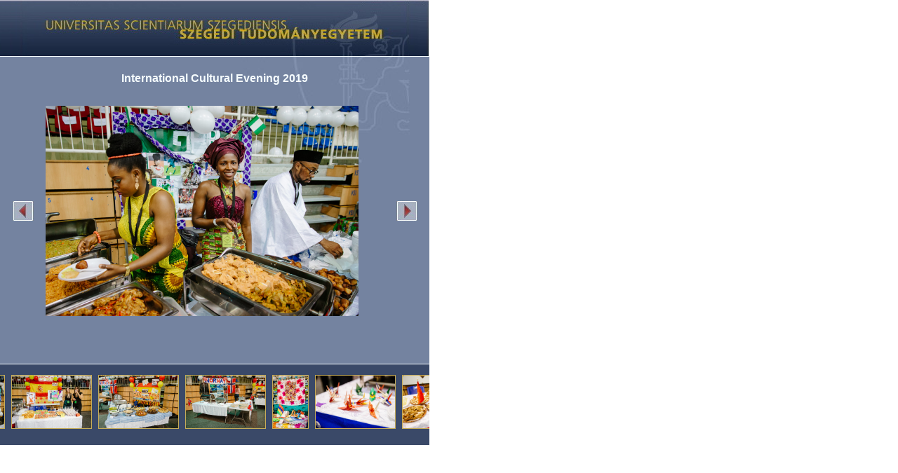

--- FILE ---
content_type: text/html; charset=UTF-8
request_url: https://www.med.u-szeged.hu/karunkrol/galeria/international-cultural?show=105
body_size: 5684
content:
<!DOCTYPE html PUBLIC "-//W3C//DTD HTML 4.01 Transitional//EN" "http://www.w3.org/TR/html4/loose.dtd">
<html lang="hu">
<head>
<meta http-equiv="Content-Type" content="text/html; charset=utf-8">
<title>Képgaléria</title>
<link rel="stylesheet" href="/css/gallery.css" type="text/css">
<link rel="stylesheet" href="/site/css/gallery.css" type="text/css">
<script type="text/javascript">
		//
			function resizeWindow() {
				var is_chrome = navigator.userAgent.toLowerCase().indexOf('chrome') > -1;
				var contentWidth = parseInt(document.getElementsByTagName('body')[0].clientWidth);
				var contentHeight = parseInt(document.getElementsByTagName('body')[0].clientHeight);
				
				window.resizeTo(contentWidth,contentHeight);
				
				if (is_chrome) {
					setTimeout('resizeWindow2('+contentWidth+','+contentHeight+')', 50);
				}
				else {
					resizeWindow2(contentWidth,contentHeight);
				}
			}
			
			function resizeWindow2(contentWidth,contentHeight) {
				var widthOffset = contentWidth - document.getElementsByTagName('html')[0].clientWidth
				var heightOffset = contentHeight - document.getElementsByTagName('html')[0].clientHeight;
				
				var calculateWidth = document.getElementsByTagName('body')[0].clientWidth;
				var calculateHeight = document.getElementsByTagName('body')[0].clientHeight;
				
				window.resizeTo(calculateWidth+widthOffset,calculateHeight+heightOffset);
			}
		//
		</script>
</head>
<body onload="javascript:resizeWindow();">
<div id="header" style=" "><h1><a href="/" accesskey="h" target="_blank" title="Képgaléria">Képgaléria</a></h1></div>
<div id="container">
<div id="foto_desc1_container"><div id="foto_desc1">International Cultural Evening 2019</div></div>
<div id="foto_mid_container">
<div id="foto_left"><a href="/karunkrol/galeria/international-cultural?show=104" onclick="goon=0;showfoto(104);" title="" id="foto_left_link"></a></div>
<div id="foto_image_container" style="cursor: pointer; background-image: url('/site/upload/2019/04//ice_2019_final_photos_00130_web_450x330.png'); background-repeat: no-repeat; background-position: top center;"></div>
<div id="foto_right"><a href="/karunkrol/galeria/international-cultural?show=106" onclick="goon=0;showfoto(106);" id="foto_right_link"></a></div>
</div>
<div id="foto_desc2"></div>
<div id="foto_auth"></div>
<div id="imgallery_items">
<div class="imggallery_item"><a href="/karunkrol/galeria/international-cultural?show=0" rel="/site/upload/2019/04/ice_2019_final_photos_00023_web_450x330.png" onclick="goon=0; showfoto(0); return false;"><img src="/site/upload/2019/04/ice_2019_final_photos_00023_web_5000x75.png" alt="ICE" title="" class="foto_thumb"></a></div>
<div class="imggallery_item"><a href="/karunkrol/galeria/international-cultural?show=1" rel="/site/upload/2019/04/ice_2019_final_photos_00016_web_450x330.png" onclick="goon=0; showfoto(1); return false;"><img src="/site/upload/2019/04/ice_2019_final_photos_00016_web_5000x75.png" alt="ICE" title="" class="foto_thumb"></a></div>
<div class="imggallery_item"><a href="/karunkrol/galeria/international-cultural?show=2" rel="/site/upload/2019/04/ice_2019_final_photos_00015_web_450x330.png" onclick="goon=0; showfoto(2); return false;"><img src="/site/upload/2019/04/ice_2019_final_photos_00015_web_5000x75.png" alt="ICE" title="" class="foto_thumb"></a></div>
<div class="imggallery_item"><a href="/karunkrol/galeria/international-cultural?show=3" rel="/site/upload/2019/04/ice_2019_final_photos_00013_web_450x330.png" onclick="goon=0; showfoto(3); return false;"><img src="/site/upload/2019/04/ice_2019_final_photos_00013_web_5000x75.png" alt="ICE" title="" class="foto_thumb"></a></div>
<div class="imggallery_item"><a href="/karunkrol/galeria/international-cultural?show=4" rel="/site/upload/2019/04/ice_2019_final_photos_00012_web_450x330.png" onclick="goon=0; showfoto(4); return false;"><img src="/site/upload/2019/04/ice_2019_final_photos_00012_web_5000x75.png" alt="ICE" title="" class="foto_thumb"></a></div>
<div class="imggallery_item"><a href="/karunkrol/galeria/international-cultural?show=5" rel="/site/upload/2019/04/ice_2019_final_photos_00010_web_450x330.png" onclick="goon=0; showfoto(5); return false;"><img src="/site/upload/2019/04/ice_2019_final_photos_00010_web_5000x75.png" alt="ICE" title="" class="foto_thumb"></a></div>
<div class="imggallery_item"><a href="/karunkrol/galeria/international-cultural?show=6" rel="/site/upload/2019/04/ice_2019_final_photos_00009_web_450x330.png" onclick="goon=0; showfoto(6); return false;"><img src="/site/upload/2019/04/ice_2019_final_photos_00009_web_5000x75.png" alt="ICE" title="" class="foto_thumb"></a></div>
<div class="imggallery_item"><a href="/karunkrol/galeria/international-cultural?show=7" rel="/site/upload/2019/04/ice_2019_final_photos_00005_web_450x330.png" onclick="goon=0; showfoto(7); return false;"><img src="/site/upload/2019/04/ice_2019_final_photos_00005_web_5000x75.png" alt="ICE" title="" class="foto_thumb"></a></div>
<div class="imggallery_item"><a href="/karunkrol/galeria/international-cultural?show=8" rel="/site/upload/2019/04/ice_2019_final_photos_00003_web_450x330.png" onclick="goon=0; showfoto(8); return false;"><img src="/site/upload/2019/04/ice_2019_final_photos_00003_web_5000x75.png" alt="ICE" title="" class="foto_thumb"></a></div>
<div class="imggallery_item"><a href="/karunkrol/galeria/international-cultural?show=9" rel="/site/upload/2019/04/ice_2019_final_photos_00002_web_450x330.png" onclick="goon=0; showfoto(9); return false;"><img src="/site/upload/2019/04/ice_2019_final_photos_00002_web_5000x75.png" alt="ICE" title="" class="foto_thumb"></a></div>
<div class="imggallery_item"><a href="/karunkrol/galeria/international-cultural?show=10" rel="/site/upload/2019/04/ice_2019_final_photos_00001_web_450x330.png" onclick="goon=0; showfoto(10); return false;"><img src="/site/upload/2019/04/ice_2019_final_photos_00001_web_5000x75.png" alt="ICE" title="" class="foto_thumb"></a></div>
<div class="imggallery_item"><a href="/karunkrol/galeria/international-cultural?show=11" rel="/site/upload/2019/04/ice_2019_final_photos_00027_web_450x330.png" onclick="goon=0; showfoto(11); return false;"><img src="/site/upload/2019/04/ice_2019_final_photos_00027_web_5000x75.png" alt="ICE" title="" class="foto_thumb"></a></div>
<div class="imggallery_item"><a href="/karunkrol/galeria/international-cultural?show=12" rel="/site/upload/2019/04/ice_2019_final_photos_00026_web_450x330.png" onclick="goon=0; showfoto(12); return false;"><img src="/site/upload/2019/04/ice_2019_final_photos_00026_web_5000x75.png" alt="ICE" title="" class="foto_thumb"></a></div>
<div class="imggallery_item"><a href="/karunkrol/galeria/international-cultural?show=13" rel="/site/upload/2019/04/ice_2019_final_photos_00025_web_450x330.png" onclick="goon=0; showfoto(13); return false;"><img src="/site/upload/2019/04/ice_2019_final_photos_00025_web_5000x75.png" alt="ICE" title="" class="foto_thumb"></a></div>
<div class="imggallery_item"><a href="/karunkrol/galeria/international-cultural?show=14" rel="/site/upload/2019/04/ice_2019_final_photos_00024_web_450x330.png" onclick="goon=0; showfoto(14); return false;"><img src="/site/upload/2019/04/ice_2019_final_photos_00024_web_5000x75.png" alt="ICE" title="" class="foto_thumb"></a></div>
<div class="imggallery_item"><a href="/karunkrol/galeria/international-cultural?show=15" rel="/site/upload/2019/04/ice_2019_final_photos_00023_web1_450x330.png" onclick="goon=0; showfoto(15); return false;"><img src="/site/upload/2019/04/ice_2019_final_photos_00023_web1_5000x75.png" alt="ICE" title="" class="foto_thumb"></a></div>
<div class="imggallery_item"><a href="/karunkrol/galeria/international-cultural?show=16" rel="/site/upload/2019/04/ice_2019_final_photos_00022_web_450x330.png" onclick="goon=0; showfoto(16); return false;"><img src="/site/upload/2019/04/ice_2019_final_photos_00022_web_5000x75.png" alt="ICE" title="" class="foto_thumb"></a></div>
<div class="imggallery_item"><a href="/karunkrol/galeria/international-cultural?show=17" rel="/site/upload/2019/04/ice_2019_final_photos_00021_web_450x330.png" onclick="goon=0; showfoto(17); return false;"><img src="/site/upload/2019/04/ice_2019_final_photos_00021_web_5000x75.png" alt="ICE" title="" class="foto_thumb"></a></div>
<div class="imggallery_item"><a href="/karunkrol/galeria/international-cultural?show=18" rel="/site/upload/2019/04/ice_2019_final_photos_00019_web_450x330.png" onclick="goon=0; showfoto(18); return false;"><img src="/site/upload/2019/04/ice_2019_final_photos_00019_web_5000x75.png" alt="ICE" title="" class="foto_thumb"></a></div>
<div class="imggallery_item"><a href="/karunkrol/galeria/international-cultural?show=19" rel="/site/upload/2019/04/ice_2019_final_photos_00018_web_450x330.png" onclick="goon=0; showfoto(19); return false;"><img src="/site/upload/2019/04/ice_2019_final_photos_00018_web_5000x75.png" alt="ICE" title="" class="foto_thumb"></a></div>
<div class="imggallery_item"><a href="/karunkrol/galeria/international-cultural?show=20" rel="/site/upload/2019/04/ice_2019_final_photos_00017_web_450x330.png" onclick="goon=0; showfoto(20); return false;"><img src="/site/upload/2019/04/ice_2019_final_photos_00017_web_5000x75.png" alt="ICE" title="" class="foto_thumb"></a></div>
<div class="imggallery_item"><a href="/karunkrol/galeria/international-cultural?show=21" rel="/site/upload/2019/04/ice_2019_final_photos_00045_web_450x330.png" onclick="goon=0; showfoto(21); return false;"><img src="/site/upload/2019/04/ice_2019_final_photos_00045_web_5000x75.png" alt="2019" title="" class="foto_thumb"></a></div>
<div class="imggallery_item"><a href="/karunkrol/galeria/international-cultural?show=22" rel="/site/upload/2019/04/ice_2019_final_photos_00044_web_450x330.png" onclick="goon=0; showfoto(22); return false;"><img src="/site/upload/2019/04/ice_2019_final_photos_00044_web_5000x75.png" alt="2019" title="" class="foto_thumb"></a></div>
<div class="imggallery_item"><a href="/karunkrol/galeria/international-cultural?show=23" rel="/site/upload/2019/04/ice_2019_final_photos_00040_web_450x330.png" onclick="goon=0; showfoto(23); return false;"><img src="/site/upload/2019/04/ice_2019_final_photos_00040_web_5000x75.png" alt="ICE 2019" title="" class="foto_thumb"></a></div>
<div class="imggallery_item"><a href="/karunkrol/galeria/international-cultural?show=24" rel="/site/upload/2019/04/ice_2019_final_photos_00036_web_450x330.png" onclick="goon=0; showfoto(24); return false;"><img src="/site/upload/2019/04/ice_2019_final_photos_00036_web_5000x75.png" alt="ICE 2019" title="" class="foto_thumb"></a></div>
<div class="imggallery_item"><a href="/karunkrol/galeria/international-cultural?show=25" rel="/site/upload/2019/04/ice_2019_final_photos_00034_web_450x330.png" onclick="goon=0; showfoto(25); return false;"><img src="/site/upload/2019/04/ice_2019_final_photos_00034_web_5000x75.png" alt="ICE 2019" title="" class="foto_thumb"></a></div>
<div class="imggallery_item"><a href="/karunkrol/galeria/international-cultural?show=26" rel="/site/upload/2019/04/ice_2019_final_photos_00033_web_450x330.png" onclick="goon=0; showfoto(26); return false;"><img src="/site/upload/2019/04/ice_2019_final_photos_00033_web_5000x75.png" alt="ICE 2019" title="" class="foto_thumb"></a></div>
<div class="imggallery_item"><a href="/karunkrol/galeria/international-cultural?show=27" rel="/site/upload/2019/04/ice_2019_final_photos_00032_web_450x330.png" onclick="goon=0; showfoto(27); return false;"><img src="/site/upload/2019/04/ice_2019_final_photos_00032_web_5000x75.png" alt="ICE 2019" title="" class="foto_thumb"></a></div>
<div class="imggallery_item"><a href="/karunkrol/galeria/international-cultural?show=28" rel="/site/upload/2019/04/ice_2019_final_photos_00031_web_450x330.png" onclick="goon=0; showfoto(28); return false;"><img src="/site/upload/2019/04/ice_2019_final_photos_00031_web_5000x75.png" alt="ICE 2019" title="" class="foto_thumb"></a></div>
<div class="imggallery_item"><a href="/karunkrol/galeria/international-cultural?show=29" rel="/site/upload/2019/04/ice_2019_final_photos_00030_web_450x330.png" onclick="goon=0; showfoto(29); return false;"><img src="/site/upload/2019/04/ice_2019_final_photos_00030_web_5000x75.png" alt="ICE 2019" title="" class="foto_thumb"></a></div>
<div class="imggallery_item"><a href="/karunkrol/galeria/international-cultural?show=30" rel="/site/upload/2019/04/ice_2019_final_photos_00028_web_450x330.png" onclick="goon=0; showfoto(30); return false;"><img src="/site/upload/2019/04/ice_2019_final_photos_00028_web_5000x75.png" alt="ICE 2019" title="" class="foto_thumb"></a></div>
<div class="imggallery_item"><a href="/karunkrol/galeria/international-cultural?show=31" rel="/site/upload/2019/04/ice_2019_final_photos_00056_web_450x330.png" onclick="goon=0; showfoto(31); return false;"><img src="/site/upload/2019/04/ice_2019_final_photos_00056_web_5000x75.png" alt="ICE 2019" title="" class="foto_thumb"></a></div>
<div class="imggallery_item"><a href="/karunkrol/galeria/international-cultural?show=32" rel="/site/upload/2019/04/ice_2019_final_photos_00055_web_450x330.png" onclick="goon=0; showfoto(32); return false;"><img src="/site/upload/2019/04/ice_2019_final_photos_00055_web_5000x75.png" alt="ICE 2019" title="" class="foto_thumb"></a></div>
<div class="imggallery_item"><a href="/karunkrol/galeria/international-cultural?show=33" rel="/site/upload/2019/04/ice_2019_final_photos_00054_web_450x330.png" onclick="goon=0; showfoto(33); return false;"><img src="/site/upload/2019/04/ice_2019_final_photos_00054_web_5000x75.png" alt="ICE 2019" title="" class="foto_thumb"></a></div>
<div class="imggallery_item"><a href="/karunkrol/galeria/international-cultural?show=34" rel="/site/upload/2019/04/ice_2019_final_photos_00053_web_450x330.png" onclick="goon=0; showfoto(34); return false;"><img src="/site/upload/2019/04/ice_2019_final_photos_00053_web_5000x75.png" alt="ICE 2019" title="" class="foto_thumb"></a></div>
<div class="imggallery_item"><a href="/karunkrol/galeria/international-cultural?show=35" rel="/site/upload/2019/04/ice_2019_final_photos_00052_web_450x330.png" onclick="goon=0; showfoto(35); return false;"><img src="/site/upload/2019/04/ice_2019_final_photos_00052_web_5000x75.png" alt="ICE 2019" title="" class="foto_thumb"></a></div>
<div class="imggallery_item"><a href="/karunkrol/galeria/international-cultural?show=36" rel="/site/upload/2019/04/ice_2019_final_photos_00051_web_450x330.png" onclick="goon=0; showfoto(36); return false;"><img src="/site/upload/2019/04/ice_2019_final_photos_00051_web_5000x75.png" alt="ICE 2019" title="" class="foto_thumb"></a></div>
<div class="imggallery_item"><a href="/karunkrol/galeria/international-cultural?show=37" rel="/site/upload/2019/04/ice_2019_final_photos_00050_web_450x330.png" onclick="goon=0; showfoto(37); return false;"><img src="/site/upload/2019/04/ice_2019_final_photos_00050_web_5000x75.png" alt="ICE 2019" title="" class="foto_thumb"></a></div>
<div class="imggallery_item"><a href="/karunkrol/galeria/international-cultural?show=38" rel="/site/upload/2019/04/ice_2019_final_photos_00049_web_450x330.png" onclick="goon=0; showfoto(38); return false;"><img src="/site/upload/2019/04/ice_2019_final_photos_00049_web_5000x75.png" alt="ICE 2019" title="" class="foto_thumb"></a></div>
<div class="imggallery_item"><a href="/karunkrol/galeria/international-cultural?show=39" rel="/site/upload/2019/04/ice_2019_final_photos_00048_web_450x330.png" onclick="goon=0; showfoto(39); return false;"><img src="/site/upload/2019/04/ice_2019_final_photos_00048_web_5000x75.png" alt="ICE 2019" title="" class="foto_thumb"></a></div>
<div class="imggallery_item"><a href="/karunkrol/galeria/international-cultural?show=40" rel="/site/upload/2019/04/ice_2019_final_photos_00046_web_450x330.png" onclick="goon=0; showfoto(40); return false;"><img src="/site/upload/2019/04/ice_2019_final_photos_00046_web_5000x75.png" alt="ICE 2019" title="" class="foto_thumb"></a></div>
<div class="imggallery_item"><a href="/karunkrol/galeria/international-cultural?show=41" rel="/site/upload/2019/04/ice_2019_final_photos_00070_web_450x330.png" onclick="goon=0; showfoto(41); return false;"><img src="/site/upload/2019/04/ice_2019_final_photos_00070_web_5000x75.png" alt="ICE 2019" title="" class="foto_thumb"></a></div>
<div class="imggallery_item"><a href="/karunkrol/galeria/international-cultural?show=42" rel="/site/upload/2019/04/ice_2019_final_photos_00068_web_450x330.png" onclick="goon=0; showfoto(42); return false;"><img src="/site/upload/2019/04/ice_2019_final_photos_00068_web_5000x75.png" alt="ICE 2019" title="" class="foto_thumb"></a></div>
<div class="imggallery_item"><a href="/karunkrol/galeria/international-cultural?show=43" rel="/site/upload/2019/04/ice_2019_final_photos_00067_web_450x330.png" onclick="goon=0; showfoto(43); return false;"><img src="/site/upload/2019/04/ice_2019_final_photos_00067_web_5000x75.png" alt="ICE 2019" title="" class="foto_thumb"></a></div>
<div class="imggallery_item"><a href="/karunkrol/galeria/international-cultural?show=44" rel="/site/upload/2019/04/ice_2019_final_photos_00066_web_450x330.png" onclick="goon=0; showfoto(44); return false;"><img src="/site/upload/2019/04/ice_2019_final_photos_00066_web_5000x75.png" alt="ICE 2019" title="" class="foto_thumb"></a></div>
<div class="imggallery_item"><a href="/karunkrol/galeria/international-cultural?show=45" rel="/site/upload/2019/04/ice_2019_final_photos_00065_web_450x330.png" onclick="goon=0; showfoto(45); return false;"><img src="/site/upload/2019/04/ice_2019_final_photos_00065_web_5000x75.png" alt="ICE 2019" title="" class="foto_thumb"></a></div>
<div class="imggallery_item"><a href="/karunkrol/galeria/international-cultural?show=46" rel="/site/upload/2019/04/ice_2019_final_photos_00064_web_450x330.png" onclick="goon=0; showfoto(46); return false;"><img src="/site/upload/2019/04/ice_2019_final_photos_00064_web_5000x75.png" alt="ICE 2019" title="" class="foto_thumb"></a></div>
<div class="imggallery_item"><a href="/karunkrol/galeria/international-cultural?show=47" rel="/site/upload/2019/04/ice_2019_final_photos_00063_web_450x330.png" onclick="goon=0; showfoto(47); return false;"><img src="/site/upload/2019/04/ice_2019_final_photos_00063_web_5000x75.png" alt="ICE 2019" title="" class="foto_thumb"></a></div>
<div class="imggallery_item"><a href="/karunkrol/galeria/international-cultural?show=48" rel="/site/upload/2019/04/ice_2019_final_photos_00062_web_450x330.png" onclick="goon=0; showfoto(48); return false;"><img src="/site/upload/2019/04/ice_2019_final_photos_00062_web_5000x75.png" alt="ICE 2019" title="" class="foto_thumb"></a></div>
<div class="imggallery_item"><a href="/karunkrol/galeria/international-cultural?show=49" rel="/site/upload/2019/04/ice_2019_final_photos_00061_web_450x330.png" onclick="goon=0; showfoto(49); return false;"><img src="/site/upload/2019/04/ice_2019_final_photos_00061_web_5000x75.png" alt="ICE 2019" title="" class="foto_thumb"></a></div>
<div class="imggallery_item"><a href="/karunkrol/galeria/international-cultural?show=50" rel="/site/upload/2019/04/ice_2019_final_photos_00058_web_450x330.png" onclick="goon=0; showfoto(50); return false;"><img src="/site/upload/2019/04/ice_2019_final_photos_00058_web_5000x75.png" alt="ICE 2019" title="" class="foto_thumb"></a></div>
<div class="imggallery_item"><a href="/karunkrol/galeria/international-cultural?show=51" rel="/site/upload/2019/04/ice_2019_final_photos_00080_web_450x330.png" onclick="goon=0; showfoto(51); return false;"><img src="/site/upload/2019/04/ice_2019_final_photos_00080_web_5000x75.png" alt="ICE 2019" title="" class="foto_thumb"></a></div>
<div class="imggallery_item"><a href="/karunkrol/galeria/international-cultural?show=52" rel="/site/upload/2019/04/ice_2019_final_photos_00079_web_450x330.png" onclick="goon=0; showfoto(52); return false;"><img src="/site/upload/2019/04/ice_2019_final_photos_00079_web_5000x75.png" alt="ICE 2019" title="" class="foto_thumb"></a></div>
<div class="imggallery_item"><a href="/karunkrol/galeria/international-cultural?show=53" rel="/site/upload/2019/04/ice_2019_final_photos_00078_web_450x330.png" onclick="goon=0; showfoto(53); return false;"><img src="/site/upload/2019/04/ice_2019_final_photos_00078_web_5000x75.png" alt="ICE 2019" title="" class="foto_thumb"></a></div>
<div class="imggallery_item"><a href="/karunkrol/galeria/international-cultural?show=54" rel="/site/upload/2019/04/ice_2019_final_photos_00077_web_450x330.png" onclick="goon=0; showfoto(54); return false;"><img src="/site/upload/2019/04/ice_2019_final_photos_00077_web_5000x75.png" alt="ICE 2019" title="" class="foto_thumb"></a></div>
<div class="imggallery_item"><a href="/karunkrol/galeria/international-cultural?show=55" rel="/site/upload/2019/04/ice_2019_final_photos_00076_web_450x330.png" onclick="goon=0; showfoto(55); return false;"><img src="/site/upload/2019/04/ice_2019_final_photos_00076_web_5000x75.png" alt="ICE 2019" title="" class="foto_thumb"></a></div>
<div class="imggallery_item"><a href="/karunkrol/galeria/international-cultural?show=56" rel="/site/upload/2019/04/ice_2019_final_photos_00075_web_450x330.png" onclick="goon=0; showfoto(56); return false;"><img src="/site/upload/2019/04/ice_2019_final_photos_00075_web_5000x75.png" alt="ICE 2019" title="" class="foto_thumb"></a></div>
<div class="imggallery_item"><a href="/karunkrol/galeria/international-cultural?show=57" rel="/site/upload/2019/04/ice_2019_final_photos_00074_web_450x330.png" onclick="goon=0; showfoto(57); return false;"><img src="/site/upload/2019/04/ice_2019_final_photos_00074_web_5000x75.png" alt="ICE 2019" title="" class="foto_thumb"></a></div>
<div class="imggallery_item"><a href="/karunkrol/galeria/international-cultural?show=58" rel="/site/upload/2019/04/ice_2019_final_photos_00073_web_450x330.png" onclick="goon=0; showfoto(58); return false;"><img src="/site/upload/2019/04/ice_2019_final_photos_00073_web_5000x75.png" alt="ICE 2019" title="" class="foto_thumb"></a></div>
<div class="imggallery_item"><a href="/karunkrol/galeria/international-cultural?show=59" rel="/site/upload/2019/04/ice_2019_final_photos_00072_web_450x330.png" onclick="goon=0; showfoto(59); return false;"><img src="/site/upload/2019/04/ice_2019_final_photos_00072_web_5000x75.png" alt="ICE 2019" title="" class="foto_thumb"></a></div>
<div class="imggallery_item"><a href="/karunkrol/galeria/international-cultural?show=60" rel="/site/upload/2019/04/ice_2019_final_photos_00071_web_450x330.png" onclick="goon=0; showfoto(60); return false;"><img src="/site/upload/2019/04/ice_2019_final_photos_00071_web_5000x75.png" alt="ICE 2019" title="" class="foto_thumb"></a></div>
<div class="imggallery_item"><a href="/karunkrol/galeria/international-cultural?show=61" rel="/site/upload/2019/04/ice_2019_final_photos_00091_web_450x330.png" onclick="goon=0; showfoto(61); return false;"><img src="/site/upload/2019/04/ice_2019_final_photos_00091_web_5000x75.png" alt="ICE 2019" title="" class="foto_thumb"></a></div>
<div class="imggallery_item"><a href="/karunkrol/galeria/international-cultural?show=62" rel="/site/upload/2019/04/ice_2019_final_photos_00090_web_450x330.png" onclick="goon=0; showfoto(62); return false;"><img src="/site/upload/2019/04/ice_2019_final_photos_00090_web_5000x75.png" alt="ICE 2019" title="" class="foto_thumb"></a></div>
<div class="imggallery_item"><a href="/karunkrol/galeria/international-cultural?show=63" rel="/site/upload/2019/04/ice_2019_final_photos_00089_web_450x330.png" onclick="goon=0; showfoto(63); return false;"><img src="/site/upload/2019/04/ice_2019_final_photos_00089_web_5000x75.png" alt="ICE 2019" title="" class="foto_thumb"></a></div>
<div class="imggallery_item"><a href="/karunkrol/galeria/international-cultural?show=64" rel="/site/upload/2019/04/ice_2019_final_photos_00088_web_450x330.png" onclick="goon=0; showfoto(64); return false;"><img src="/site/upload/2019/04/ice_2019_final_photos_00088_web_5000x75.png" alt="ICE 2019" title="" class="foto_thumb"></a></div>
<div class="imggallery_item"><a href="/karunkrol/galeria/international-cultural?show=65" rel="/site/upload/2019/04/ice_2019_final_photos_00087_web_450x330.png" onclick="goon=0; showfoto(65); return false;"><img src="/site/upload/2019/04/ice_2019_final_photos_00087_web_5000x75.png" alt="ICE 2019" title="" class="foto_thumb"></a></div>
<div class="imggallery_item"><a href="/karunkrol/galeria/international-cultural?show=66" rel="/site/upload/2019/04/ice_2019_final_photos_00086_web_450x330.png" onclick="goon=0; showfoto(66); return false;"><img src="/site/upload/2019/04/ice_2019_final_photos_00086_web_5000x75.png" alt="ICE 2019" title="" class="foto_thumb"></a></div>
<div class="imggallery_item"><a href="/karunkrol/galeria/international-cultural?show=67" rel="/site/upload/2019/04/ice_2019_final_photos_00085_web_450x330.png" onclick="goon=0; showfoto(67); return false;"><img src="/site/upload/2019/04/ice_2019_final_photos_00085_web_5000x75.png" alt="ICE 2019" title="" class="foto_thumb"></a></div>
<div class="imggallery_item"><a href="/karunkrol/galeria/international-cultural?show=68" rel="/site/upload/2019/04/ice_2019_final_photos_00083_web_450x330.png" onclick="goon=0; showfoto(68); return false;"><img src="/site/upload/2019/04/ice_2019_final_photos_00083_web_5000x75.png" alt="ICE 2019" title="" class="foto_thumb"></a></div>
<div class="imggallery_item"><a href="/karunkrol/galeria/international-cultural?show=69" rel="/site/upload/2019/04/ice_2019_final_photos_00082_web_450x330.png" onclick="goon=0; showfoto(69); return false;"><img src="/site/upload/2019/04/ice_2019_final_photos_00082_web_5000x75.png" alt="ICE 2019" title="" class="foto_thumb"></a></div>
<div class="imggallery_item"><a href="/karunkrol/galeria/international-cultural?show=70" rel="/site/upload/2019/04/ice_2019_final_photos_00081_web_450x330.png" onclick="goon=0; showfoto(70); return false;"><img src="/site/upload/2019/04/ice_2019_final_photos_00081_web_5000x75.png" alt="ICE 2019" title="" class="foto_thumb"></a></div>
<div class="imggallery_item"><a href="/karunkrol/galeria/international-cultural?show=71" rel="/site/upload/2019/04/ice_2019_final_photos_00102_web_450x330.png" onclick="goon=0; showfoto(71); return false;"><img src="/site/upload/2019/04/ice_2019_final_photos_00102_web_5000x75.png" alt="ICE 2019" title="" class="foto_thumb"></a></div>
<div class="imggallery_item"><a href="/karunkrol/galeria/international-cultural?show=72" rel="/site/upload/2019/04/ice_2019_final_photos_00101_web_450x330.png" onclick="goon=0; showfoto(72); return false;"><img src="/site/upload/2019/04/ice_2019_final_photos_00101_web_5000x75.png" alt="ICE 2019" title="" class="foto_thumb"></a></div>
<div class="imggallery_item"><a href="/karunkrol/galeria/international-cultural?show=73" rel="/site/upload/2019/04/ice_2019_final_photos_00100_web_450x330.png" onclick="goon=0; showfoto(73); return false;"><img src="/site/upload/2019/04/ice_2019_final_photos_00100_web_5000x75.png" alt="ICE 2019" title="" class="foto_thumb"></a></div>
<div class="imggallery_item"><a href="/karunkrol/galeria/international-cultural?show=74" rel="/site/upload/2019/04/ice_2019_final_photos_00099_web_450x330.png" onclick="goon=0; showfoto(74); return false;"><img src="/site/upload/2019/04/ice_2019_final_photos_00099_web_5000x75.png" alt="ICE 2019" title="" class="foto_thumb"></a></div>
<div class="imggallery_item"><a href="/karunkrol/galeria/international-cultural?show=75" rel="/site/upload/2019/04/ice_2019_final_photos_00098_web_450x330.png" onclick="goon=0; showfoto(75); return false;"><img src="/site/upload/2019/04/ice_2019_final_photos_00098_web_5000x75.png" alt="ICE 2019" title="" class="foto_thumb"></a></div>
<div class="imggallery_item"><a href="/karunkrol/galeria/international-cultural?show=76" rel="/site/upload/2019/04/ice_2019_final_photos_00096_web_450x330.png" onclick="goon=0; showfoto(76); return false;"><img src="/site/upload/2019/04/ice_2019_final_photos_00096_web_5000x75.png" alt="ICE 2019" title="" class="foto_thumb"></a></div>
<div class="imggallery_item"><a href="/karunkrol/galeria/international-cultural?show=77" rel="/site/upload/2019/04/ice_2019_final_photos_00095_web_450x330.png" onclick="goon=0; showfoto(77); return false;"><img src="/site/upload/2019/04/ice_2019_final_photos_00095_web_5000x75.png" alt="ICE 2019" title="" class="foto_thumb"></a></div>
<div class="imggallery_item"><a href="/karunkrol/galeria/international-cultural?show=78" rel="/site/upload/2019/04/ice_2019_final_photos_00094_web_450x330.png" onclick="goon=0; showfoto(78); return false;"><img src="/site/upload/2019/04/ice_2019_final_photos_00094_web_5000x75.png" alt="ICE 2019" title="" class="foto_thumb"></a></div>
<div class="imggallery_item"><a href="/karunkrol/galeria/international-cultural?show=79" rel="/site/upload/2019/04/ice_2019_final_photos_00093_web_450x330.png" onclick="goon=0; showfoto(79); return false;"><img src="/site/upload/2019/04/ice_2019_final_photos_00093_web_5000x75.png" alt="ICE 2019" title="" class="foto_thumb"></a></div>
<div class="imggallery_item"><a href="/karunkrol/galeria/international-cultural?show=80" rel="/site/upload/2019/04/ice_2019_final_photos_00092_web_450x330.png" onclick="goon=0; showfoto(80); return false;"><img src="/site/upload/2019/04/ice_2019_final_photos_00092_web_5000x75.png" alt="ICE 2019" title="" class="foto_thumb"></a></div>
<div class="imggallery_item"><a href="/karunkrol/galeria/international-cultural?show=81" rel="/site/upload/2019/04/ice_2019_final_photos_00113_web_450x330.png" onclick="goon=0; showfoto(81); return false;"><img src="/site/upload/2019/04/ice_2019_final_photos_00113_web_5000x75.png" alt="ICE 2019" title="" class="foto_thumb"></a></div>
<div class="imggallery_item"><a href="/karunkrol/galeria/international-cultural?show=82" rel="/site/upload/2019/04/ice_2019_final_photos_00112_web_450x330.png" onclick="goon=0; showfoto(82); return false;"><img src="/site/upload/2019/04/ice_2019_final_photos_00112_web_5000x75.png" alt="ICE 2019" title="" class="foto_thumb"></a></div>
<div class="imggallery_item"><a href="/karunkrol/galeria/international-cultural?show=83" rel="/site/upload/2019/04/ice_2019_final_photos_00111_web_450x330.png" onclick="goon=0; showfoto(83); return false;"><img src="/site/upload/2019/04/ice_2019_final_photos_00111_web_5000x75.png" alt="ICE 2019" title="" class="foto_thumb"></a></div>
<div class="imggallery_item"><a href="/karunkrol/galeria/international-cultural?show=84" rel="/site/upload/2019/04/ice_2019_final_photos_00109_web_450x330.png" onclick="goon=0; showfoto(84); return false;"><img src="/site/upload/2019/04/ice_2019_final_photos_00109_web_5000x75.png" alt="ICE 2019" title="" class="foto_thumb"></a></div>
<div class="imggallery_item"><a href="/karunkrol/galeria/international-cultural?show=85" rel="/site/upload/2019/04/ice_2019_final_photos_00108_web_450x330.png" onclick="goon=0; showfoto(85); return false;"><img src="/site/upload/2019/04/ice_2019_final_photos_00108_web_5000x75.png" alt="ICE 2019" title="" class="foto_thumb"></a></div>
<div class="imggallery_item"><a href="/karunkrol/galeria/international-cultural?show=86" rel="/site/upload/2019/04/ice_2019_final_photos_00107_web_450x330.png" onclick="goon=0; showfoto(86); return false;"><img src="/site/upload/2019/04/ice_2019_final_photos_00107_web_5000x75.png" alt="ICE 2019" title="" class="foto_thumb"></a></div>
<div class="imggallery_item"><a href="/karunkrol/galeria/international-cultural?show=87" rel="/site/upload/2019/04/ice_2019_final_photos_00106_web_450x330.png" onclick="goon=0; showfoto(87); return false;"><img src="/site/upload/2019/04/ice_2019_final_photos_00106_web_5000x75.png" alt="ICE 2019" title="" class="foto_thumb"></a></div>
<div class="imggallery_item"><a href="/karunkrol/galeria/international-cultural?show=88" rel="/site/upload/2019/04/ice_2019_final_photos_00105_web_450x330.png" onclick="goon=0; showfoto(88); return false;"><img src="/site/upload/2019/04/ice_2019_final_photos_00105_web_5000x75.png" alt="ICE 2019" title="" class="foto_thumb"></a></div>
<div class="imggallery_item"><a href="/karunkrol/galeria/international-cultural?show=89" rel="/site/upload/2019/04/ice_2019_final_photos_00104_web_450x330.png" onclick="goon=0; showfoto(89); return false;"><img src="/site/upload/2019/04/ice_2019_final_photos_00104_web_5000x75.png" alt="ICE 2019" title="" class="foto_thumb"></a></div>
<div class="imggallery_item"><a href="/karunkrol/galeria/international-cultural?show=90" rel="/site/upload/2019/04/ice_2019_final_photos_00103_web_450x330.png" onclick="goon=0; showfoto(90); return false;"><img src="/site/upload/2019/04/ice_2019_final_photos_00103_web_5000x75.png" alt="ICE 2019" title="" class="foto_thumb"></a></div>
<div class="imggallery_item"><a href="/karunkrol/galeria/international-cultural?show=91" rel="/site/upload/2019/04/ice_2019_final_photos_00123_web_450x330.png" onclick="goon=0; showfoto(91); return false;"><img src="/site/upload/2019/04/ice_2019_final_photos_00123_web_5000x75.png" alt="ICE 2019" title="" class="foto_thumb"></a></div>
<div class="imggallery_item"><a href="/karunkrol/galeria/international-cultural?show=92" rel="/site/upload/2019/04/ice_2019_final_photos_00122_web_450x330.png" onclick="goon=0; showfoto(92); return false;"><img src="/site/upload/2019/04/ice_2019_final_photos_00122_web_5000x75.png" alt="ICE 2019" title="" class="foto_thumb"></a></div>
<div class="imggallery_item"><a href="/karunkrol/galeria/international-cultural?show=93" rel="/site/upload/2019/04/ice_2019_final_photos_00121_web_450x330.png" onclick="goon=0; showfoto(93); return false;"><img src="/site/upload/2019/04/ice_2019_final_photos_00121_web_5000x75.png" alt="ICE 2019" title="" class="foto_thumb"></a></div>
<div class="imggallery_item"><a href="/karunkrol/galeria/international-cultural?show=94" rel="/site/upload/2019/04/ice_2019_final_photos_00120_web_450x330.png" onclick="goon=0; showfoto(94); return false;"><img src="/site/upload/2019/04/ice_2019_final_photos_00120_web_5000x75.png" alt="ICE 2019" title="" class="foto_thumb"></a></div>
<div class="imggallery_item"><a href="/karunkrol/galeria/international-cultural?show=95" rel="/site/upload/2019/04/ice_2019_final_photos_00119_web_450x330.png" onclick="goon=0; showfoto(95); return false;"><img src="/site/upload/2019/04/ice_2019_final_photos_00119_web_5000x75.png" alt="ICE 2019" title="" class="foto_thumb"></a></div>
<div class="imggallery_item"><a href="/karunkrol/galeria/international-cultural?show=96" rel="/site/upload/2019/04/ice_2019_final_photos_00118_web_450x330.png" onclick="goon=0; showfoto(96); return false;"><img src="/site/upload/2019/04/ice_2019_final_photos_00118_web_5000x75.png" alt="ICE 2019" title="" class="foto_thumb"></a></div>
<div class="imggallery_item"><a href="/karunkrol/galeria/international-cultural?show=97" rel="/site/upload/2019/04/ice_2019_final_photos_00117_web_450x330.png" onclick="goon=0; showfoto(97); return false;"><img src="/site/upload/2019/04/ice_2019_final_photos_00117_web_5000x75.png" alt="ICE 2019" title="" class="foto_thumb"></a></div>
<div class="imggallery_item"><a href="/karunkrol/galeria/international-cultural?show=98" rel="/site/upload/2019/04/ice_2019_final_photos_00116_web_450x330.png" onclick="goon=0; showfoto(98); return false;"><img src="/site/upload/2019/04/ice_2019_final_photos_00116_web_5000x75.png" alt="ICE 2019" title="" class="foto_thumb"></a></div>
<div class="imggallery_item"><a href="/karunkrol/galeria/international-cultural?show=99" rel="/site/upload/2019/04/ice_2019_final_photos_00115_web_450x330.png" onclick="goon=0; showfoto(99); return false;"><img src="/site/upload/2019/04/ice_2019_final_photos_00115_web_5000x75.png" alt="ICE 2019" title="" class="foto_thumb"></a></div>
<div class="imggallery_item"><a href="/karunkrol/galeria/international-cultural?show=100" rel="/site/upload/2019/04/ice_2019_final_photos_00114_web_450x330.png" onclick="goon=0; showfoto(100); return false;"><img src="/site/upload/2019/04/ice_2019_final_photos_00114_web_5000x75.png" alt="ICE 2019" title="" class="foto_thumb"></a></div>
<div class="imggallery_item"><a href="/karunkrol/galeria/international-cultural?show=101" rel="/site/upload/2019/04/ice_2019_final_photos_00134_web_450x330.png" onclick="goon=0; showfoto(101); return false;"><img src="/site/upload/2019/04/ice_2019_final_photos_00134_web_5000x75.png" alt="ICE 2019" title="" class="foto_thumb"></a></div>
<div class="imggallery_item"><a href="/karunkrol/galeria/international-cultural?show=102" rel="/site/upload/2019/04/ice_2019_final_photos_00133_web_450x330.png" onclick="goon=0; showfoto(102); return false;"><img src="/site/upload/2019/04/ice_2019_final_photos_00133_web_5000x75.png" alt="ICE 2019" title="" class="foto_thumb"></a></div>
<div class="imggallery_item"><a href="/karunkrol/galeria/international-cultural?show=103" rel="/site/upload/2019/04/ice_2019_final_photos_00132_web_450x330.png" onclick="goon=0; showfoto(103); return false;"><img src="/site/upload/2019/04/ice_2019_final_photos_00132_web_5000x75.png" alt="ICE 2019" title="" class="foto_thumb"></a></div>
<div class="imggallery_item"><a href="/karunkrol/galeria/international-cultural?show=104" rel="/site/upload/2019/04/ice_2019_final_photos_00131_web_450x330.png" onclick="goon=0; showfoto(104); return false;"><img src="/site/upload/2019/04/ice_2019_final_photos_00131_web_5000x75.png" alt="ICE 2019" title="" class="foto_thumb"></a></div>
<div class="imggallery_item"><a href="/karunkrol/galeria/international-cultural?show=105" rel="/site/upload/2019/04/ice_2019_final_photos_00130_web_450x330.png" onclick="goon=0; showfoto(105); return false;"><img src="/site/upload/2019/04/ice_2019_final_photos_00130_web_5000x75.png" alt="ICE 2019" title="" class="foto_thumb"></a></div>
<div class="imggallery_item"><a href="/karunkrol/galeria/international-cultural?show=106" rel="/site/upload/2019/04/ice_2019_final_photos_00129_web_450x330.png" onclick="goon=0; showfoto(106); return false;"><img src="/site/upload/2019/04/ice_2019_final_photos_00129_web_5000x75.png" alt="ICE 2019" title="" class="foto_thumb"></a></div>
<div class="imggallery_item"><a href="/karunkrol/galeria/international-cultural?show=107" rel="/site/upload/2019/04/ice_2019_final_photos_00128_web_450x330.png" onclick="goon=0; showfoto(107); return false;"><img src="/site/upload/2019/04/ice_2019_final_photos_00128_web_5000x75.png" alt="ICE 2019" title="" class="foto_thumb"></a></div>
<div class="imggallery_item"><a href="/karunkrol/galeria/international-cultural?show=108" rel="/site/upload/2019/04/ice_2019_final_photos_00127_web_450x330.png" onclick="goon=0; showfoto(108); return false;"><img src="/site/upload/2019/04/ice_2019_final_photos_00127_web_5000x75.png" alt="ICE 2019" title="" class="foto_thumb"></a></div>
<div class="imggallery_item"><a href="/karunkrol/galeria/international-cultural?show=109" rel="/site/upload/2019/04/ice_2019_final_photos_00125_web_450x330.png" onclick="goon=0; showfoto(109); return false;"><img src="/site/upload/2019/04/ice_2019_final_photos_00125_web_5000x75.png" alt="ICE 2019" title="" class="foto_thumb"></a></div>
<div class="imggallery_item"><a href="/karunkrol/galeria/international-cultural?show=110" rel="/site/upload/2019/04/ice_2019_final_photos_00124_web_450x330.png" onclick="goon=0; showfoto(110); return false;"><img src="/site/upload/2019/04/ice_2019_final_photos_00124_web_5000x75.png" alt="ICE 2019" title="" class="foto_thumb"></a></div>
<div class="imggallery_item"><a href="/karunkrol/galeria/international-cultural?show=111" rel="/site/upload/2019/04/ice_2019_final_photos_00144_web_450x330.png" onclick="goon=0; showfoto(111); return false;"><img src="/site/upload/2019/04/ice_2019_final_photos_00144_web_5000x75.png" alt="ICE 2019" title="" class="foto_thumb"></a></div>
<div class="imggallery_item"><a href="/karunkrol/galeria/international-cultural?show=112" rel="/site/upload/2019/04/ice_2019_final_photos_00143_web_450x330.png" onclick="goon=0; showfoto(112); return false;"><img src="/site/upload/2019/04/ice_2019_final_photos_00143_web_5000x75.png" alt="ICE 2019" title="" class="foto_thumb"></a></div>
<div class="imggallery_item"><a href="/karunkrol/galeria/international-cultural?show=113" rel="/site/upload/2019/04/ice_2019_final_photos_00142_web_450x330.png" onclick="goon=0; showfoto(113); return false;"><img src="/site/upload/2019/04/ice_2019_final_photos_00142_web_5000x75.png" alt="ICE 2019" title="" class="foto_thumb"></a></div>
<div class="imggallery_item"><a href="/karunkrol/galeria/international-cultural?show=114" rel="/site/upload/2019/04/ice_2019_final_photos_00141_web_450x330.png" onclick="goon=0; showfoto(114); return false;"><img src="/site/upload/2019/04/ice_2019_final_photos_00141_web_5000x75.png" alt="ICE 2019" title="" class="foto_thumb"></a></div>
<div class="imggallery_item"><a href="/karunkrol/galeria/international-cultural?show=115" rel="/site/upload/2019/04/ice_2019_final_photos_00140_web_450x330.png" onclick="goon=0; showfoto(115); return false;"><img src="/site/upload/2019/04/ice_2019_final_photos_00140_web_5000x75.png" alt="ICE 2019" title="" class="foto_thumb"></a></div>
<div class="imggallery_item"><a href="/karunkrol/galeria/international-cultural?show=116" rel="/site/upload/2019/04/ice_2019_final_photos_00139_web_450x330.png" onclick="goon=0; showfoto(116); return false;"><img src="/site/upload/2019/04/ice_2019_final_photos_00139_web_5000x75.png" alt="ICE 2019" title="" class="foto_thumb"></a></div>
<div class="imggallery_item"><a href="/karunkrol/galeria/international-cultural?show=117" rel="/site/upload/2019/04/ice_2019_final_photos_00138_web_450x330.png" onclick="goon=0; showfoto(117); return false;"><img src="/site/upload/2019/04/ice_2019_final_photos_00138_web_5000x75.png" alt="ICE 2019" title="" class="foto_thumb"></a></div>
<div class="imggallery_item"><a href="/karunkrol/galeria/international-cultural?show=118" rel="/site/upload/2019/04/ice_2019_final_photos_00137_web_450x330.png" onclick="goon=0; showfoto(118); return false;"><img src="/site/upload/2019/04/ice_2019_final_photos_00137_web_5000x75.png" alt="ICE 2019" title="" class="foto_thumb"></a></div>
<div class="imggallery_item"><a href="/karunkrol/galeria/international-cultural?show=119" rel="/site/upload/2019/04/ice_2019_final_photos_00136_web_450x330.png" onclick="goon=0; showfoto(119); return false;"><img src="/site/upload/2019/04/ice_2019_final_photos_00136_web_5000x75.png" alt="ICE 2019" title="" class="foto_thumb"></a></div>
<div class="imggallery_item"><a href="/karunkrol/galeria/international-cultural?show=120" rel="/site/upload/2019/04/ice_2019_final_photos_00135_web_450x330.png" onclick="goon=0; showfoto(120); return false;"><img src="/site/upload/2019/04/ice_2019_final_photos_00135_web_5000x75.png" alt="ICE 2019" title="" class="foto_thumb"></a></div>
<div class="imggallery_item"><a href="/karunkrol/galeria/international-cultural?show=121" rel="/site/upload/2019/04/ice_2019_final_photos_00154_web_450x330.png" onclick="goon=0; showfoto(121); return false;"><img src="/site/upload/2019/04/ice_2019_final_photos_00154_web_5000x75.png" alt="ICE 2019" title="" class="foto_thumb"></a></div>
<div class="imggallery_item"><a href="/karunkrol/galeria/international-cultural?show=122" rel="/site/upload/2019/04/ice_2019_final_photos_00153_web_450x330.png" onclick="goon=0; showfoto(122); return false;"><img src="/site/upload/2019/04/ice_2019_final_photos_00153_web_5000x75.png" alt="ICE 2019" title="" class="foto_thumb"></a></div>
<div class="imggallery_item"><a href="/karunkrol/galeria/international-cultural?show=123" rel="/site/upload/2019/04/ice_2019_final_photos_00152_web_450x330.png" onclick="goon=0; showfoto(123); return false;"><img src="/site/upload/2019/04/ice_2019_final_photos_00152_web_5000x75.png" alt="ICE 2019" title="" class="foto_thumb"></a></div>
<div class="imggallery_item"><a href="/karunkrol/galeria/international-cultural?show=124" rel="/site/upload/2019/04/ice_2019_final_photos_00151_web_450x330.png" onclick="goon=0; showfoto(124); return false;"><img src="/site/upload/2019/04/ice_2019_final_photos_00151_web_5000x75.png" alt="ICE 2019" title="" class="foto_thumb"></a></div>
<div class="imggallery_item"><a href="/karunkrol/galeria/international-cultural?show=125" rel="/site/upload/2019/04/ice_2019_final_photos_00150_web_450x330.png" onclick="goon=0; showfoto(125); return false;"><img src="/site/upload/2019/04/ice_2019_final_photos_00150_web_5000x75.png" alt="ICE 2019" title="" class="foto_thumb"></a></div>
<div class="imggallery_item"><a href="/karunkrol/galeria/international-cultural?show=126" rel="/site/upload/2019/04/ice_2019_final_photos_00149_web_450x330.png" onclick="goon=0; showfoto(126); return false;"><img src="/site/upload/2019/04/ice_2019_final_photos_00149_web_5000x75.png" alt="ICE 2019" title="" class="foto_thumb"></a></div>
<div class="imggallery_item"><a href="/karunkrol/galeria/international-cultural?show=127" rel="/site/upload/2019/04/ice_2019_final_photos_00148_web_450x330.png" onclick="goon=0; showfoto(127); return false;"><img src="/site/upload/2019/04/ice_2019_final_photos_00148_web_5000x75.png" alt="ICE 2019" title="" class="foto_thumb"></a></div>
<div class="imggallery_item"><a href="/karunkrol/galeria/international-cultural?show=128" rel="/site/upload/2019/04/ice_2019_final_photos_00147_web_450x330.png" onclick="goon=0; showfoto(128); return false;"><img src="/site/upload/2019/04/ice_2019_final_photos_00147_web_5000x75.png" alt="ICE 2019" title="" class="foto_thumb"></a></div>
<div class="imggallery_item"><a href="/karunkrol/galeria/international-cultural?show=129" rel="/site/upload/2019/04/ice_2019_final_photos_00146_web_450x330.png" onclick="goon=0; showfoto(129); return false;"><img src="/site/upload/2019/04/ice_2019_final_photos_00146_web_5000x75.png" alt="ICE 2019" title="" class="foto_thumb"></a></div>
<div class="imggallery_item"><a href="/karunkrol/galeria/international-cultural?show=130" rel="/site/upload/2019/04/ice_2019_final_photos_00145_web_450x330.png" onclick="goon=0; showfoto(130); return false;"><img src="/site/upload/2019/04/ice_2019_final_photos_00145_web_5000x75.png" alt="ICE 2019" title="" class="foto_thumb"></a></div>
<div class="imggallery_item"><a href="/karunkrol/galeria/international-cultural?show=131" rel="/site/upload/2019/04/ice_2019_final_photos_00164_web_450x330.png" onclick="goon=0; showfoto(131); return false;"><img src="/site/upload/2019/04/ice_2019_final_photos_00164_web_5000x75.png" alt="ICE 2019" title="" class="foto_thumb"></a></div>
<div class="imggallery_item"><a href="/karunkrol/galeria/international-cultural?show=132" rel="/site/upload/2019/04/ice_2019_final_photos_00163_web_450x330.png" onclick="goon=0; showfoto(132); return false;"><img src="/site/upload/2019/04/ice_2019_final_photos_00163_web_5000x75.png" alt="ICE 2019" title="" class="foto_thumb"></a></div>
<div class="imggallery_item"><a href="/karunkrol/galeria/international-cultural?show=133" rel="/site/upload/2019/04/ice_2019_final_photos_00162_web_450x330.png" onclick="goon=0; showfoto(133); return false;"><img src="/site/upload/2019/04/ice_2019_final_photos_00162_web_5000x75.png" alt="ICE 2019" title="" class="foto_thumb"></a></div>
<div class="imggallery_item"><a href="/karunkrol/galeria/international-cultural?show=134" rel="/site/upload/2019/04/ice_2019_final_photos_00161_web_450x330.png" onclick="goon=0; showfoto(134); return false;"><img src="/site/upload/2019/04/ice_2019_final_photos_00161_web_5000x75.png" alt="ICE 2019" title="" class="foto_thumb"></a></div>
<div class="imggallery_item"><a href="/karunkrol/galeria/international-cultural?show=135" rel="/site/upload/2019/04/ice_2019_final_photos_00160_web_450x330.png" onclick="goon=0; showfoto(135); return false;"><img src="/site/upload/2019/04/ice_2019_final_photos_00160_web_5000x75.png" alt="ICE 2019" title="" class="foto_thumb"></a></div>
<div class="imggallery_item"><a href="/karunkrol/galeria/international-cultural?show=136" rel="/site/upload/2019/04/ice_2019_final_photos_00159_web_450x330.png" onclick="goon=0; showfoto(136); return false;"><img src="/site/upload/2019/04/ice_2019_final_photos_00159_web_5000x75.png" alt="ICE 2019" title="" class="foto_thumb"></a></div>
<div class="imggallery_item"><a href="/karunkrol/galeria/international-cultural?show=137" rel="/site/upload/2019/04/ice_2019_final_photos_00158_web_450x330.png" onclick="goon=0; showfoto(137); return false;"><img src="/site/upload/2019/04/ice_2019_final_photos_00158_web_5000x75.png" alt="ICE 2019" title="" class="foto_thumb"></a></div>
<div class="imggallery_item"><a href="/karunkrol/galeria/international-cultural?show=138" rel="/site/upload/2019/04/ice_2019_final_photos_00157_web_450x330.png" onclick="goon=0; showfoto(138); return false;"><img src="/site/upload/2019/04/ice_2019_final_photos_00157_web_5000x75.png" alt="ICE 2019" title="" class="foto_thumb"></a></div>
<div class="imggallery_item"><a href="/karunkrol/galeria/international-cultural?show=139" rel="/site/upload/2019/04/ice_2019_final_photos_00156_web_450x330.png" onclick="goon=0; showfoto(139); return false;"><img src="/site/upload/2019/04/ice_2019_final_photos_00156_web_5000x75.png" alt="ICE 2019" title="" class="foto_thumb"></a></div>
<div class="imggallery_item"><a href="/karunkrol/galeria/international-cultural?show=140" rel="/site/upload/2019/04/ice_2019_final_photos_00155_web_450x330.png" onclick="goon=0; showfoto(140); return false;"><img src="/site/upload/2019/04/ice_2019_final_photos_00155_web_5000x75.png" alt="ICE 2019" title="" class="foto_thumb"></a></div>
<div class="imggallery_item"><a href="/karunkrol/galeria/international-cultural?show=141" rel="/site/upload/2019/04/ice_2019_final_photos_00176_web_450x330.png" onclick="goon=0; showfoto(141); return false;"><img src="/site/upload/2019/04/ice_2019_final_photos_00176_web_5000x75.png" alt="ICE 2019" title="" class="foto_thumb"></a></div>
<div class="imggallery_item"><a href="/karunkrol/galeria/international-cultural?show=142" rel="/site/upload/2019/04/ice_2019_final_photos_00175_web_450x330.png" onclick="goon=0; showfoto(142); return false;"><img src="/site/upload/2019/04/ice_2019_final_photos_00175_web_5000x75.png" alt="ICE 2019" title="" class="foto_thumb"></a></div>
<div class="imggallery_item"><a href="/karunkrol/galeria/international-cultural?show=143" rel="/site/upload/2019/04/ice_2019_final_photos_00174_web_450x330.png" onclick="goon=0; showfoto(143); return false;"><img src="/site/upload/2019/04/ice_2019_final_photos_00174_web_5000x75.png" alt="ICE 2019" title="" class="foto_thumb"></a></div>
<div class="imggallery_item"><a href="/karunkrol/galeria/international-cultural?show=144" rel="/site/upload/2019/04/ice_2019_final_photos_00173_web_450x330.png" onclick="goon=0; showfoto(144); return false;"><img src="/site/upload/2019/04/ice_2019_final_photos_00173_web_5000x75.png" alt="ICE 2019" title="" class="foto_thumb"></a></div>
<div class="imggallery_item"><a href="/karunkrol/galeria/international-cultural?show=145" rel="/site/upload/2019/04/ice_2019_final_photos_00172_web_450x330.png" onclick="goon=0; showfoto(145); return false;"><img src="/site/upload/2019/04/ice_2019_final_photos_00172_web_5000x75.png" alt="ICE 2019" title="" class="foto_thumb"></a></div>
<div class="imggallery_item"><a href="/karunkrol/galeria/international-cultural?show=146" rel="/site/upload/2019/04/ice_2019_final_photos_00171_web_450x330.png" onclick="goon=0; showfoto(146); return false;"><img src="/site/upload/2019/04/ice_2019_final_photos_00171_web_5000x75.png" alt="ICE 2019" title="" class="foto_thumb"></a></div>
<div class="imggallery_item"><a href="/karunkrol/galeria/international-cultural?show=147" rel="/site/upload/2019/04/ice_2019_final_photos_00170_web_450x330.png" onclick="goon=0; showfoto(147); return false;"><img src="/site/upload/2019/04/ice_2019_final_photos_00170_web_5000x75.png" alt="ICE 2019" title="" class="foto_thumb"></a></div>
<div class="imggallery_item"><a href="/karunkrol/galeria/international-cultural?show=148" rel="/site/upload/2019/04/ice_2019_final_photos_00169_web_450x330.png" onclick="goon=0; showfoto(148); return false;"><img src="/site/upload/2019/04/ice_2019_final_photos_00169_web_5000x75.png" alt="ICE 2019" title="" class="foto_thumb"></a></div>
<div class="imggallery_item"><a href="/karunkrol/galeria/international-cultural?show=149" rel="/site/upload/2019/04/ice_2019_final_photos_00168_web_450x330.png" onclick="goon=0; showfoto(149); return false;"><img src="/site/upload/2019/04/ice_2019_final_photos_00168_web_5000x75.png" alt="ICE 2019" title="" class="foto_thumb"></a></div>
<div class="imggallery_item"><a href="/karunkrol/galeria/international-cultural?show=150" rel="/site/upload/2019/04/ice_2019_final_photos_00166_web_450x330.png" onclick="goon=0; showfoto(150); return false;"><img src="/site/upload/2019/04/ice_2019_final_photos_00166_web_5000x75.png" alt="ICE 2019" title="" class="foto_thumb"></a></div>
<div class="imggallery_item"><a href="/karunkrol/galeria/international-cultural?show=151" rel="/site/upload/2019/04/ice_2019_final_photos_00165_web_450x330.png" onclick="goon=0; showfoto(151); return false;"><img src="/site/upload/2019/04/ice_2019_final_photos_00165_web_5000x75.png" alt="ICE 2019" title="" class="foto_thumb"></a></div>
<div class="imggallery_item"><a href="/karunkrol/galeria/international-cultural?show=152" rel="/site/upload/2019/04/ice_2019_final_photos_00176_web1_450x330.png" onclick="goon=0; showfoto(152); return false;"><img src="/site/upload/2019/04/ice_2019_final_photos_00176_web1_5000x75.png" alt="ICE 2019" title="" class="foto_thumb"></a></div>
</div>
<script type="text/javascript">
		
			//init
			var baseurl    = '/karunkrol/galeria/international-cultural?';
			var mainurl    = 'https://www.med.u-szeged.hu/';
			var show       = 105;
			var thumbs     = document.getElementById('imgallery_items').getElementsByTagName('img');
			var bigs       = new Array();
			var originals  = [ /* 0:eredeti fájl, 1:készítő neve */
				['https://www.med.u-szeged.hu/site/upload/2019/04/ice_2019_final_photos_00023_web.jpg',''],
				['https://www.med.u-szeged.hu/site/upload/2019/04/ice_2019_final_photos_00016_web.jpg',''],
				['https://www.med.u-szeged.hu/site/upload/2019/04/ice_2019_final_photos_00015_web.jpg',''],
				['https://www.med.u-szeged.hu/site/upload/2019/04/ice_2019_final_photos_00013_web.jpg',''],
				['https://www.med.u-szeged.hu/site/upload/2019/04/ice_2019_final_photos_00012_web.jpg',''],
				['https://www.med.u-szeged.hu/site/upload/2019/04/ice_2019_final_photos_00010_web.jpg',''],
				['https://www.med.u-szeged.hu/site/upload/2019/04/ice_2019_final_photos_00009_web.jpg',''],
				['https://www.med.u-szeged.hu/site/upload/2019/04/ice_2019_final_photos_00005_web.jpg',''],
				['https://www.med.u-szeged.hu/site/upload/2019/04/ice_2019_final_photos_00003_web.jpg',''],
				['https://www.med.u-szeged.hu/site/upload/2019/04/ice_2019_final_photos_00002_web.jpg',''],
				['https://www.med.u-szeged.hu/site/upload/2019/04/ice_2019_final_photos_00001_web.jpg',''],
				['https://www.med.u-szeged.hu/site/upload/2019/04/ice_2019_final_photos_00027_web.jpg',''],
				['https://www.med.u-szeged.hu/site/upload/2019/04/ice_2019_final_photos_00026_web.jpg',''],
				['https://www.med.u-szeged.hu/site/upload/2019/04/ice_2019_final_photos_00025_web.jpg',''],
				['https://www.med.u-szeged.hu/site/upload/2019/04/ice_2019_final_photos_00024_web.jpg',''],
				['https://www.med.u-szeged.hu/site/upload/2019/04/ice_2019_final_photos_00023_web1.jpg',''],
				['https://www.med.u-szeged.hu/site/upload/2019/04/ice_2019_final_photos_00022_web.jpg',''],
				['https://www.med.u-szeged.hu/site/upload/2019/04/ice_2019_final_photos_00021_web.jpg',''],
				['https://www.med.u-szeged.hu/site/upload/2019/04/ice_2019_final_photos_00019_web.jpg',''],
				['https://www.med.u-szeged.hu/site/upload/2019/04/ice_2019_final_photos_00018_web.jpg',''],
				['https://www.med.u-szeged.hu/site/upload/2019/04/ice_2019_final_photos_00017_web.jpg',''],
				['https://www.med.u-szeged.hu/site/upload/2019/04/ice_2019_final_photos_00045_web.jpg',''],
				['https://www.med.u-szeged.hu/site/upload/2019/04/ice_2019_final_photos_00044_web.jpg',''],
				['https://www.med.u-szeged.hu/site/upload/2019/04/ice_2019_final_photos_00040_web.jpg',''],
				['https://www.med.u-szeged.hu/site/upload/2019/04/ice_2019_final_photos_00036_web.jpg',''],
				['https://www.med.u-szeged.hu/site/upload/2019/04/ice_2019_final_photos_00034_web.jpg',''],
				['https://www.med.u-szeged.hu/site/upload/2019/04/ice_2019_final_photos_00033_web.jpg',''],
				['https://www.med.u-szeged.hu/site/upload/2019/04/ice_2019_final_photos_00032_web.jpg',''],
				['https://www.med.u-szeged.hu/site/upload/2019/04/ice_2019_final_photos_00031_web.jpg',''],
				['https://www.med.u-szeged.hu/site/upload/2019/04/ice_2019_final_photos_00030_web.jpg',''],
				['https://www.med.u-szeged.hu/site/upload/2019/04/ice_2019_final_photos_00028_web.jpg',''],
				['https://www.med.u-szeged.hu/site/upload/2019/04/ice_2019_final_photos_00056_web.jpg',''],
				['https://www.med.u-szeged.hu/site/upload/2019/04/ice_2019_final_photos_00055_web.jpg',''],
				['https://www.med.u-szeged.hu/site/upload/2019/04/ice_2019_final_photos_00054_web.jpg',''],
				['https://www.med.u-szeged.hu/site/upload/2019/04/ice_2019_final_photos_00053_web.jpg',''],
				['https://www.med.u-szeged.hu/site/upload/2019/04/ice_2019_final_photos_00052_web.jpg',''],
				['https://www.med.u-szeged.hu/site/upload/2019/04/ice_2019_final_photos_00051_web.jpg',''],
				['https://www.med.u-szeged.hu/site/upload/2019/04/ice_2019_final_photos_00050_web.jpg',''],
				['https://www.med.u-szeged.hu/site/upload/2019/04/ice_2019_final_photos_00049_web.jpg',''],
				['https://www.med.u-szeged.hu/site/upload/2019/04/ice_2019_final_photos_00048_web.jpg',''],
				['https://www.med.u-szeged.hu/site/upload/2019/04/ice_2019_final_photos_00046_web.jpg',''],
				['https://www.med.u-szeged.hu/site/upload/2019/04/ice_2019_final_photos_00070_web.jpg',''],
				['https://www.med.u-szeged.hu/site/upload/2019/04/ice_2019_final_photos_00068_web.jpg',''],
				['https://www.med.u-szeged.hu/site/upload/2019/04/ice_2019_final_photos_00067_web.jpg',''],
				['https://www.med.u-szeged.hu/site/upload/2019/04/ice_2019_final_photos_00066_web.jpg',''],
				['https://www.med.u-szeged.hu/site/upload/2019/04/ice_2019_final_photos_00065_web.jpg',''],
				['https://www.med.u-szeged.hu/site/upload/2019/04/ice_2019_final_photos_00064_web.jpg',''],
				['https://www.med.u-szeged.hu/site/upload/2019/04/ice_2019_final_photos_00063_web.jpg',''],
				['https://www.med.u-szeged.hu/site/upload/2019/04/ice_2019_final_photos_00062_web.jpg',''],
				['https://www.med.u-szeged.hu/site/upload/2019/04/ice_2019_final_photos_00061_web.jpg',''],
				['https://www.med.u-szeged.hu/site/upload/2019/04/ice_2019_final_photos_00058_web.jpg',''],
				['https://www.med.u-szeged.hu/site/upload/2019/04/ice_2019_final_photos_00080_web.jpg',''],
				['https://www.med.u-szeged.hu/site/upload/2019/04/ice_2019_final_photos_00079_web.jpg',''],
				['https://www.med.u-szeged.hu/site/upload/2019/04/ice_2019_final_photos_00078_web.jpg',''],
				['https://www.med.u-szeged.hu/site/upload/2019/04/ice_2019_final_photos_00077_web.jpg',''],
				['https://www.med.u-szeged.hu/site/upload/2019/04/ice_2019_final_photos_00076_web.jpg',''],
				['https://www.med.u-szeged.hu/site/upload/2019/04/ice_2019_final_photos_00075_web.jpg',''],
				['https://www.med.u-szeged.hu/site/upload/2019/04/ice_2019_final_photos_00074_web.jpg',''],
				['https://www.med.u-szeged.hu/site/upload/2019/04/ice_2019_final_photos_00073_web.jpg',''],
				['https://www.med.u-szeged.hu/site/upload/2019/04/ice_2019_final_photos_00072_web.jpg',''],
				['https://www.med.u-szeged.hu/site/upload/2019/04/ice_2019_final_photos_00071_web.jpg',''],
				['https://www.med.u-szeged.hu/site/upload/2019/04/ice_2019_final_photos_00091_web.jpg',''],
				['https://www.med.u-szeged.hu/site/upload/2019/04/ice_2019_final_photos_00090_web.jpg',''],
				['https://www.med.u-szeged.hu/site/upload/2019/04/ice_2019_final_photos_00089_web.jpg',''],
				['https://www.med.u-szeged.hu/site/upload/2019/04/ice_2019_final_photos_00088_web.jpg',''],
				['https://www.med.u-szeged.hu/site/upload/2019/04/ice_2019_final_photos_00087_web.jpg',''],
				['https://www.med.u-szeged.hu/site/upload/2019/04/ice_2019_final_photos_00086_web.jpg',''],
				['https://www.med.u-szeged.hu/site/upload/2019/04/ice_2019_final_photos_00085_web.jpg',''],
				['https://www.med.u-szeged.hu/site/upload/2019/04/ice_2019_final_photos_00083_web.jpg',''],
				['https://www.med.u-szeged.hu/site/upload/2019/04/ice_2019_final_photos_00082_web.jpg',''],
				['https://www.med.u-szeged.hu/site/upload/2019/04/ice_2019_final_photos_00081_web.jpg',''],
				['https://www.med.u-szeged.hu/site/upload/2019/04/ice_2019_final_photos_00102_web.jpg',''],
				['https://www.med.u-szeged.hu/site/upload/2019/04/ice_2019_final_photos_00101_web.jpg',''],
				['https://www.med.u-szeged.hu/site/upload/2019/04/ice_2019_final_photos_00100_web.jpg',''],
				['https://www.med.u-szeged.hu/site/upload/2019/04/ice_2019_final_photos_00099_web.jpg',''],
				['https://www.med.u-szeged.hu/site/upload/2019/04/ice_2019_final_photos_00098_web.jpg',''],
				['https://www.med.u-szeged.hu/site/upload/2019/04/ice_2019_final_photos_00096_web.jpg',''],
				['https://www.med.u-szeged.hu/site/upload/2019/04/ice_2019_final_photos_00095_web.jpg',''],
				['https://www.med.u-szeged.hu/site/upload/2019/04/ice_2019_final_photos_00094_web.jpg',''],
				['https://www.med.u-szeged.hu/site/upload/2019/04/ice_2019_final_photos_00093_web.jpg',''],
				['https://www.med.u-szeged.hu/site/upload/2019/04/ice_2019_final_photos_00092_web.jpg',''],
				['https://www.med.u-szeged.hu/site/upload/2019/04/ice_2019_final_photos_00113_web.jpg',''],
				['https://www.med.u-szeged.hu/site/upload/2019/04/ice_2019_final_photos_00112_web.jpg',''],
				['https://www.med.u-szeged.hu/site/upload/2019/04/ice_2019_final_photos_00111_web.jpg',''],
				['https://www.med.u-szeged.hu/site/upload/2019/04/ice_2019_final_photos_00109_web.jpg',''],
				['https://www.med.u-szeged.hu/site/upload/2019/04/ice_2019_final_photos_00108_web.jpg',''],
				['https://www.med.u-szeged.hu/site/upload/2019/04/ice_2019_final_photos_00107_web.jpg',''],
				['https://www.med.u-szeged.hu/site/upload/2019/04/ice_2019_final_photos_00106_web.jpg',''],
				['https://www.med.u-szeged.hu/site/upload/2019/04/ice_2019_final_photos_00105_web.jpg',''],
				['https://www.med.u-szeged.hu/site/upload/2019/04/ice_2019_final_photos_00104_web.jpg',''],
				['https://www.med.u-szeged.hu/site/upload/2019/04/ice_2019_final_photos_00103_web.jpg',''],
				['https://www.med.u-szeged.hu/site/upload/2019/04/ice_2019_final_photos_00123_web.jpg',''],
				['https://www.med.u-szeged.hu/site/upload/2019/04/ice_2019_final_photos_00122_web.jpg',''],
				['https://www.med.u-szeged.hu/site/upload/2019/04/ice_2019_final_photos_00121_web.jpg',''],
				['https://www.med.u-szeged.hu/site/upload/2019/04/ice_2019_final_photos_00120_web.jpg',''],
				['https://www.med.u-szeged.hu/site/upload/2019/04/ice_2019_final_photos_00119_web.jpg',''],
				['https://www.med.u-szeged.hu/site/upload/2019/04/ice_2019_final_photos_00118_web.jpg',''],
				['https://www.med.u-szeged.hu/site/upload/2019/04/ice_2019_final_photos_00117_web.jpg',''],
				['https://www.med.u-szeged.hu/site/upload/2019/04/ice_2019_final_photos_00116_web.jpg',''],
				['https://www.med.u-szeged.hu/site/upload/2019/04/ice_2019_final_photos_00115_web.jpg',''],
				['https://www.med.u-szeged.hu/site/upload/2019/04/ice_2019_final_photos_00114_web.jpg',''],
				['https://www.med.u-szeged.hu/site/upload/2019/04/ice_2019_final_photos_00134_web.jpg',''],
				['https://www.med.u-szeged.hu/site/upload/2019/04/ice_2019_final_photos_00133_web.jpg',''],
				['https://www.med.u-szeged.hu/site/upload/2019/04/ice_2019_final_photos_00132_web.jpg',''],
				['https://www.med.u-szeged.hu/site/upload/2019/04/ice_2019_final_photos_00131_web.jpg',''],
				['https://www.med.u-szeged.hu/site/upload/2019/04/ice_2019_final_photos_00130_web.jpg',''],
				['https://www.med.u-szeged.hu/site/upload/2019/04/ice_2019_final_photos_00129_web.jpg',''],
				['https://www.med.u-szeged.hu/site/upload/2019/04/ice_2019_final_photos_00128_web.jpg',''],
				['https://www.med.u-szeged.hu/site/upload/2019/04/ice_2019_final_photos_00127_web.jpg',''],
				['https://www.med.u-szeged.hu/site/upload/2019/04/ice_2019_final_photos_00125_web.jpg',''],
				['https://www.med.u-szeged.hu/site/upload/2019/04/ice_2019_final_photos_00124_web.jpg',''],
				['https://www.med.u-szeged.hu/site/upload/2019/04/ice_2019_final_photos_00144_web.jpg',''],
				['https://www.med.u-szeged.hu/site/upload/2019/04/ice_2019_final_photos_00143_web.jpg',''],
				['https://www.med.u-szeged.hu/site/upload/2019/04/ice_2019_final_photos_00142_web.jpg',''],
				['https://www.med.u-szeged.hu/site/upload/2019/04/ice_2019_final_photos_00141_web.jpg',''],
				['https://www.med.u-szeged.hu/site/upload/2019/04/ice_2019_final_photos_00140_web.jpg',''],
				['https://www.med.u-szeged.hu/site/upload/2019/04/ice_2019_final_photos_00139_web.jpg',''],
				['https://www.med.u-szeged.hu/site/upload/2019/04/ice_2019_final_photos_00138_web.jpg',''],
				['https://www.med.u-szeged.hu/site/upload/2019/04/ice_2019_final_photos_00137_web.jpg',''],
				['https://www.med.u-szeged.hu/site/upload/2019/04/ice_2019_final_photos_00136_web.jpg',''],
				['https://www.med.u-szeged.hu/site/upload/2019/04/ice_2019_final_photos_00135_web.jpg',''],
				['https://www.med.u-szeged.hu/site/upload/2019/04/ice_2019_final_photos_00154_web.jpg',''],
				['https://www.med.u-szeged.hu/site/upload/2019/04/ice_2019_final_photos_00153_web.jpg',''],
				['https://www.med.u-szeged.hu/site/upload/2019/04/ice_2019_final_photos_00152_web.jpg',''],
				['https://www.med.u-szeged.hu/site/upload/2019/04/ice_2019_final_photos_00151_web.jpg',''],
				['https://www.med.u-szeged.hu/site/upload/2019/04/ice_2019_final_photos_00150_web.jpg',''],
				['https://www.med.u-szeged.hu/site/upload/2019/04/ice_2019_final_photos_00149_web.jpg',''],
				['https://www.med.u-szeged.hu/site/upload/2019/04/ice_2019_final_photos_00148_web.jpg',''],
				['https://www.med.u-szeged.hu/site/upload/2019/04/ice_2019_final_photos_00147_web.jpg',''],
				['https://www.med.u-szeged.hu/site/upload/2019/04/ice_2019_final_photos_00146_web.jpg',''],
				['https://www.med.u-szeged.hu/site/upload/2019/04/ice_2019_final_photos_00145_web.jpg',''],
				['https://www.med.u-szeged.hu/site/upload/2019/04/ice_2019_final_photos_00164_web.jpg',''],
				['https://www.med.u-szeged.hu/site/upload/2019/04/ice_2019_final_photos_00163_web.jpg',''],
				['https://www.med.u-szeged.hu/site/upload/2019/04/ice_2019_final_photos_00162_web.jpg',''],
				['https://www.med.u-szeged.hu/site/upload/2019/04/ice_2019_final_photos_00161_web.jpg',''],
				['https://www.med.u-szeged.hu/site/upload/2019/04/ice_2019_final_photos_00160_web.jpg',''],
				['https://www.med.u-szeged.hu/site/upload/2019/04/ice_2019_final_photos_00159_web.jpg',''],
				['https://www.med.u-szeged.hu/site/upload/2019/04/ice_2019_final_photos_00158_web.jpg',''],
				['https://www.med.u-szeged.hu/site/upload/2019/04/ice_2019_final_photos_00157_web.jpg',''],
				['https://www.med.u-szeged.hu/site/upload/2019/04/ice_2019_final_photos_00156_web.jpg',''],
				['https://www.med.u-szeged.hu/site/upload/2019/04/ice_2019_final_photos_00155_web.jpg',''],
				['https://www.med.u-szeged.hu/site/upload/2019/04/ice_2019_final_photos_00176_web.jpg',''],
				['https://www.med.u-szeged.hu/site/upload/2019/04/ice_2019_final_photos_00175_web.jpg',''],
				['https://www.med.u-szeged.hu/site/upload/2019/04/ice_2019_final_photos_00174_web.jpg',''],
				['https://www.med.u-szeged.hu/site/upload/2019/04/ice_2019_final_photos_00173_web.jpg',''],
				['https://www.med.u-szeged.hu/site/upload/2019/04/ice_2019_final_photos_00172_web.jpg',''],
				['https://www.med.u-szeged.hu/site/upload/2019/04/ice_2019_final_photos_00171_web.jpg',''],
				['https://www.med.u-szeged.hu/site/upload/2019/04/ice_2019_final_photos_00170_web.jpg',''],
				['https://www.med.u-szeged.hu/site/upload/2019/04/ice_2019_final_photos_00169_web.jpg',''],
				['https://www.med.u-szeged.hu/site/upload/2019/04/ice_2019_final_photos_00168_web.jpg',''],
				['https://www.med.u-szeged.hu/site/upload/2019/04/ice_2019_final_photos_00166_web.jpg',''],
				['https://www.med.u-szeged.hu/site/upload/2019/04/ice_2019_final_photos_00165_web.jpg',''],
				['https://www.med.u-szeged.hu/site/upload/2019/04/ice_2019_final_photos_00176_web1.jpg',''],
			['','']];
			originals.pop();	// utolsó technikai elem törlése
			var maxwidth   = 450;
			var maxheight  = 300;
			var contheight = 350;
			document.title = 'International Cultural Evening 2019';
			
			//show image that has to be shown (without explicit preload at first)
			showfoto(show);
			
			//late preload images
			setTimeout(preloadAll, 1500);
			
			function setOriginalImgLink(i) {
				document.getElementById('foto_image_container').onclick = function() { 
					var url = originals[i][0];
					window.open( url, 'original_img', 'scrollbars=yes,status=no,resizable=yes');
				}
			}
			
			function preload(i) {
				bigs[i] = new Image();
				bigs[i].num = i;
				bigs[i].src = thumbs[i].parentNode.getAttribute('rel');
			}
			
			function preloadAll() {
				for (var i=0; i < thumbs.length; i++) {
					preload(i);
				}
			}
			
			function adjustfoto(num) {
				//return false;
				var f = document.getElementById('foto_image_container');
				
				//image width
				var w = bigs[num].width;
				if (w == 0) {
					w = f.width;
				}
				
				//image height
				var h = bigs[num].height;
				if (h == 0) {
					h = f.height;
				}
				
				//aspect ratio
				var r = w / h;
	
				//adjust width
				if (w > maxwidth) {
					w = maxwidth;
					h = maxwidth / r;
				}
	
				//adjust height
				if (h > maxheight) {
					h = maxheight;
					w = maxheight * r;
				}
	
				//set new dimensons
				//if (w > 0) f.style.width  = w + 'px';
				//if (h > 0) f.style.height = h + 'px';
				
				//adjust marginTop
				if (h != 0) {
					f.style.marginTop = ((contheight - h) / 2) + 'px';
				}
			}
		
			function showfoto(num) {
				if (bigs[num]) {
					//preloaded
					document.getElementById('foto_image_container').style.backgroundImage = "url('"+bigs[num].src+"')";
					adjustfoto(num);
				}
				else {
					//not preloaded
					preload(num);
					document.getElementById('foto_image_container').style.backgroundImage = "url('"+bigs[num].src+"')";
					bigs[num].onload = function() {
						//only when loaded!
						adjustfoto(num);
					}
				}
				setOriginalImgLink(num);
				
				if (num > 0) {
					thumbs[num-1].className = 'foto_thumb';
				}
				if (num < thumbs.length - 1) {
					thumbs[num+1].className = 'foto_thumb';
				}
				thumbs[num].className = 'foto_thumb_on';
				thumbs[num].parentNode.focus();

				document.getElementById('foto_image_container').title = thumbs[num].getAttribute('alt');
				document.getElementById('foto_desc2').innerHTML = thumbs[num].getAttribute('title');

				if (originals[num][1] != '') {
					document.getElementById('foto_auth').innerHTML = 'Fotó: <span>' + originals[num][1] + '</span>';
				}
				else {
					document.getElementById('foto_auth').innerHTML = '';
				} 

				if (num > 0) {
					document.getElementById('foto_left_link').onclick        = function() {return showfoto((num-1));};
					document.getElementById('foto_left_link').href           = baseurl + 'show=' + (num-1);
					document.getElementById('foto_left_link').style.display  = '';
				}
				else {
					//nincs tobb balra
					document.getElementById('foto_left_link').onclick        = null;
					document.getElementById('foto_left_link').href           = '';
					document.getElementById('foto_left_link').style.display  = 'none';
				}
				if (num < thumbs.length - 1) {
					document.getElementById('foto_right_link').onclick       = function() {return showfoto((num+1));};
					document.getElementById('foto_right_link').href          = baseurl + 'show=' + (num+1);
					document.getElementById('foto_right_link').style.display = '';
				}
				else {
					//nincs tobb jobbra
					document.getElementById('foto_right_link').onclick       = null;
					document.getElementById('foto_right_link').href          = '';
					document.getElementById('foto_right_link').style.display = 'none';
				}
				
				return false;
			}
			
			var filterfunc='';

			var curImage=105;
			var numImages=153;
			var goon=1;

			function transformPicture(filterFunction) {
				if (goon == 0) {
					return false;
				}
				if (document.all) {
					curImage++;
					if (curImage >= numImages)
						curImage = 0;
	
					if (filterFunction == null) {
						filterFunction = "blendTrans(duration=2.0)";
					}
				
					var canBeFiltered = false;
					if (document.getElementById('foto_image_container') && document.getElementById('foto_image_container').style && 
					   document.getElementById('foto_image_container').style.filters) {
						canBeFiltered = true;
						target = document.getElementById('foto_image_container');
					}
					if (document.getElementById("foto_image_container")) {
						target = document.getElementById("foto_image_container");
						canBeFiltered = true;
					}
					if (bigs[curImage].complete) {
						// SET, APPLY, PLAY FILTER
						if (canBeFiltered) {
							target.style.filter = filterFunction;
							if (target.filters && target.filters[0]) {
								target.filters[0].Apply();
								target.filters[0].Play();
							}
						}
						// SWAP IMAGE
						document.getElementById('foto_image_container').style.backgroundImage = "url('"+bigs[curImage].src+"')";
						document.getElementById('foto_image_container').title = thumbs[curImage].getAttribute('alt');
						document.getElementById('foto_desc2').innerHTML = thumbs[curImage].getAttribute('title') + '...';

						if (originals[curImage][1] != '') {
							document.getElementById('foto_auth').innerHTML = 'Fotó: <span>' + originals[curImage][1] + '</span>';
						}
						else {
							document.getElementById('foto_auth').innerHTML = '';
						}

						if (curImage > 0) {
							document.getElementById('foto_left_link').onclick        = function() {goon=0;return showfoto((curImage-1));};
							document.getElementById('foto_left_link').href           = baseurl + 'show=' + (curImage-1);
							document.getElementById('foto_left_link').style.display  = '';
						}
						else {
							//nincs tobb balra
							document.getElementById('foto_left_link').onclick        = null;
							document.getElementById('foto_left_link').href           = '';
							document.getElementById('foto_left_link').style.display  = 'none';
						}
						if (curImage < thumbs.length - 1) {
							document.getElementById('foto_right_link').onclick       = function() {goon=0;return showfoto((curImage+1));};
							document.getElementById('foto_right_link').href          = baseurl + 'show=' + (curImage+1);
							document.getElementById('foto_right_link').style.display = '';
						}
						else {
							//nincs tobb jobbra
							document.getElementById('foto_right_link').onclick       = null;
							document.getElementById('foto_right_link').href          = '';
							document.getElementById('foto_right_link').style.display = 'none';
						}
					}
				}
				if (goon==1) setTimeout('transformPicture("'+filterFunction+'")',5*1000);
			}
		
		</script>
</div>
<!-- scheme: blank --></body>
</html>

--- FILE ---
content_type: text/css
request_url: https://www.med.u-szeged.hu/css/gallery.css
body_size: 891
content:
@media screen, projection {
	html {
		overflow: auto;
	}
	body {
		border:0pt none;
		font-family:Tahoma,Verdana,Arial,sans-serif;
		font-size:11px;
		margin:0pt;
		padding:0pt;
		width:612px;
		overflow:hidden;
	}
	img {
		border:0pt none;
	}
	#header {
		background-image: url('../img/blank.gif');
		background-position:left top;
		background-repeat:no-repeat;
		color:black;
		height:83px;
		margin:0px;
		padding:0px;
	}
	#header h1 {
		background-color:transparent;
		height:100%;
		margin:0px;
		overflow:hidden;
		padding:0px;
		width:100%;
	}
	#header h1 a {
		background-color:transparent;
		display:block;
		height:80px;
		line-height:80px;
		margin:0px;
		overflow:hidden;
		padding:0px;
		text-decoration:none;
		text-indent:-999px;
		width:597px;
		outline: none;
	}
	#foto_desc1_container {
		background-color: rgb(181,45,45);
		border: 0px;
		padding:2px 0px 2px 0px;
		background-image: url('../img/blank.gif');
		background-repeat: repeat-x;
		
	}
	#foto_desc1 {
		color: white;
		font-weight:bold;
		margin:0pt 30px;
		padding:3px 0pt;
		text-align:center;
		vertical-align:middle;
	}
	#foto_mid_container {
		background-color: white;
		height:370px;
		width:100%;
		margin: 0;
		padding:0;
	}
	#foto_image_container {
		float:left;
		height:330px;
		margin:0pt;
		padding:0;
		overflow:hidden !important;
		text-align:center !important;
		width:446px;
	}
	img#foto_image {
		border:1px solid;
		border-color: rgb(155,206,147);
		margin-top:20px;
		vertical-align:middle !important;
	}
	#foto_left {
		float: left;
		clear: left;
		width: 65px;
		height: 350px;
		margin: 0;
	}
	#foto_left a {
		background-image: url('../img/gallery_previous.png');
		background-repeat: no-repeat;
		background-position: 50% 50%;
		display: block;
		width: 100%;
		height: 100%;
		outline: none;
	}
	#foto_right {
		float: right;
		clear: right;
		width: 65px;
		height: 350px;
		margin: 0;
	}
	#foto_right a {
		background-image: url('../img/gallery_next.png');
		background-repeat: no-repeat;
		background-position: 50% 50%;
		display: block;
		width: 100%;
		height: 100%;
		outline: none;
	}
	#foto_desc2 {
		background-color: white;
		font-weight:bold;
		overflow:hidden;
		padding:0px 0pt;
		text-align:center;
		width:100%;
		color: rgb(155,45,45);
	}
	#foto_auth {
		background-color: white;
		height:13px;
		padding:0px 0px 10px 0px;
		text-align:right;
		width:577px;
	}
	#imgallery_items {
		height: 105px;
		overflow: auto;
		white-space: nowrap;
		width: 100%;
		border-top: solid 2px rgb(198,172,88);
		background-color: rgb(240, 240, 240);
		vertical-align: middle;
		text-align: center;
		padding: 15px 0px 0 0px;
	}
	.imggallery_item {
		display: inline;
		width: 102px;
		height: 77px;
		margin: 5px 3px;
		text-align: center;
	}
	.imggallery_item a {
		outline: none;
	}
	.imggallery_item img.foto_thumb {
		border: solid 1px rgb(198,172,88);
		height: 75px;
		cursor: pointer;
	}
	.imggallery_item img.foto_thumb_on {
		border: solid 1px rgb(249, 254, 224);
		height: 75px;
		cursor: pointer;
	}
}


--- FILE ---
content_type: text/css
request_url: https://www.med.u-szeged.hu/site/css/gallery.css
body_size: 374
content:
#imgallery_items {
	background-color: #3a4968;
	height: 100px;
	border-top: 1px solid #f6fdff;
}

#container {
	background-image: url('../img/szte_kepgaleria.jpg') !important;
	background-repeat: no-repeat;
	background-position: top left;
	background-color: #7483a0;
}

#foto_mid_container, #foto_desc2, #foto_auth, #foto_desc1_container {
	background-color: transparent !important;
}

#foto_auth {
	width: 597px;
}

#header {
	background-image: url('../img/gallery_header.jpg');
	height: 80px;
	border-bottom: 1px solid #f6fdff;
}

#foto_left_link {
	background-image: url('../img/gallery_previous.jpg') !important;
}

#foto_right_link {
	background-image: url('../img/gallery_next.jpg') !important;
	margin-right: 50px;
}

#foto_desc1 {
	color: #f6fdff;
	font-size: 16px;
	padding-top: 20px;
}
	
#foto_desc2 {
	color: #f7ffff;
	font-weight: normal;
}

#foto_auth {
	 color:#7483a0;
}